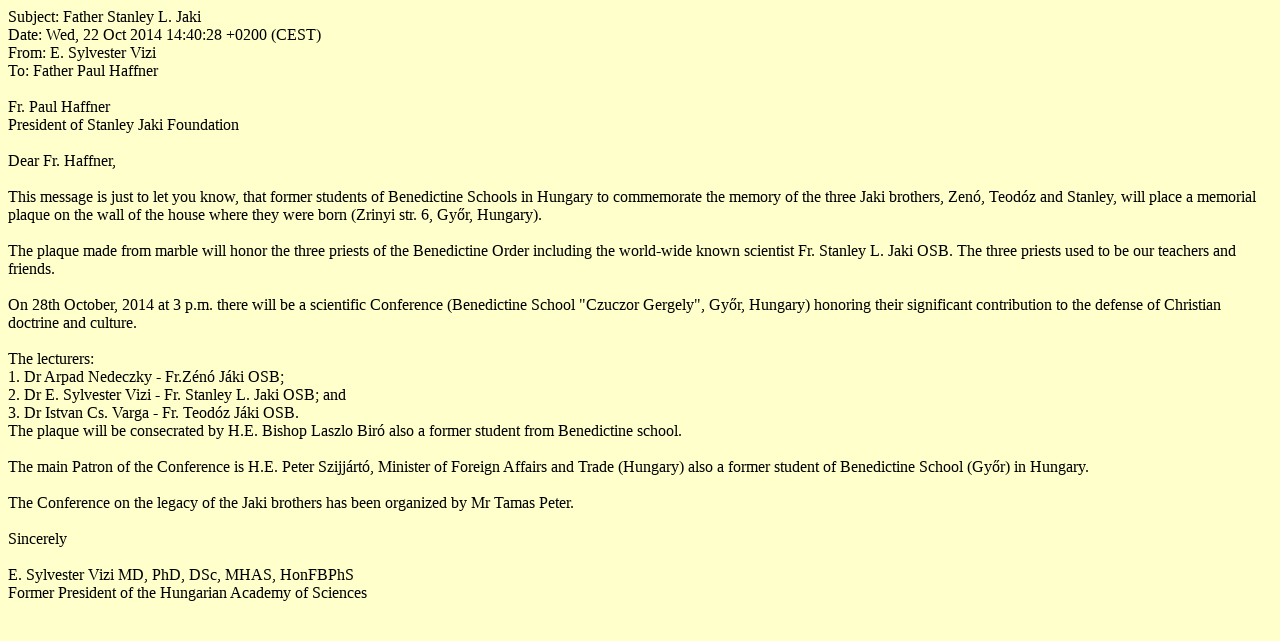

--- FILE ---
content_type: text/html
request_url: http://sljaki.com/events/2014-plaque-in-gyor.html
body_size: 2259
content:
<!DOCTYPE HTML PUBLIC "-//W3C//DTD HTML 4.0 Transitional//EN">
<HTML>
<HEAD>
<META HTTP-EQUIV="CONTENT-TYPE" CONTENT="text/html; charset=iso-8859-1">
<TITLE>Plaque in Gy&#337;r honoring the Jaki brothers</TITLE>
<STYLE TYPE="text/css">
<!--
H1 { color: #000000 }
P { color: #000000 }
H2 { color: #000000 }
A:link { color: #0000ee }
A:visited { color: #551a8b }
-->
</STYLE>
</HEAD>
<BODY LANG="en-US" TEXT="#000000" LINK="#0000ee" VLINK="#551a8b" BGCOLOR="#ffffcc" DIR="LTR">
Subject: 	Father Stanley L. Jaki
<BR>
Date: 	Wed, 22 Oct 2014 14:40:28 +0200 (CEST)
<BR>
From: 	E. Sylvester Vizi
<BR>
To: 	Father Paul Haffner
<BR>
<BR>
Fr. Paul Haffner
<BR>
President of Stanley Jaki Foundation 
<BR>
<BR>
Dear Fr. Haffner,
<BR>
<BR>
This message is just to let you know, that former students of Benedictine Schools in Hungary to commemorate the memory of the three Jaki brothers, Zen&oacute;, Teod&oacute;z and Stanley, will place a memorial plaque on the wall of the house where they were born (Zrinyi str. 6, Gy&#337;r, Hungary).
<BR>
<BR>
The plaque made from marble will honor the three priests of the Benedictine Order including the world-wide known scientist Fr. Stanley L. Jaki OSB. The three priests used to be our teachers and friends.
<BR>
<BR>
On 28th October, 2014 at 3 p.m. there will be a scientific Conference (Benedictine School "Czuczor Gergely", Gy&#337;r, Hungary)  honoring their significant contribution to the defense of Christian doctrine and culture.
<BR>
<BR>
The lecturers:
<BR>
1. Dr Arpad Nedeczky - Fr.Z&eacute;n&oacute J&aacute;ki OSB;
<BR>
2. Dr E. Sylvester Vizi - Fr. Stanley L. Jaki OSB; and
<BR>
3. Dr Istvan Cs. Varga - Fr. Teod&oacute;z J&aacute;ki OSB.
<BR>
The plaque will be consecrated by H.E. Bishop Laszlo Bir&oacute; also a former student from Benedictine school.
<BR>
<BR>
The main Patron of the Conference is H.E. Peter Szijj&aacute;rt&oacute;, Minister of Foreign Affairs and Trade (Hungary) also a former student of Benedictine School (Gy&#337;r) in Hungary.
<BR>
<BR>
The Conference on the legacy of the Jaki brothers has been organized by Mr Tamas Peter. 
<BR>
<BR>
Sincerely
<BR>
<BR>
E. Sylvester Vizi MD, PhD, DSc, MHAS, HonFBPhS
<BR>
 Former President of the Hungarian Academy of Sciences
<BR>
</BODY>
</HTML>
